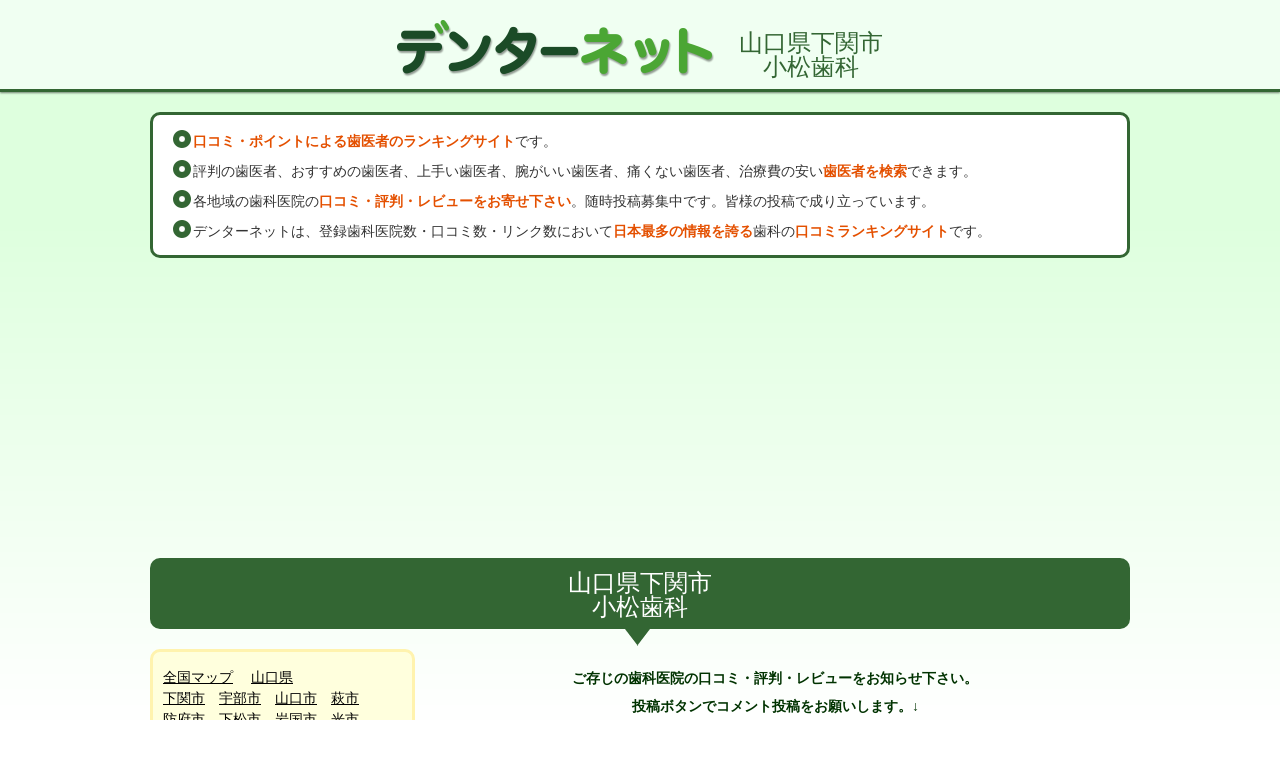

--- FILE ---
content_type: text/html
request_url: https://denternet.jp/link.htm?prf=35&gun=1&clinam=%BE%AE%BE%BE%BB%F5%B2%CA
body_size: 23246
content:
<!DOCTYPE html PUBLIC "-//W3C//DTD XHTML 1.0 Strict//EN"
  "http://www.w3.org/TR/xhtml1/DTD/xhtml1-strict.dtd">
<HTML xmlns="http://www.w3.org/1999/xhtml">

<HEAD>
<TITLE>小松歯科　山口県下関市　デンターネット　街の歯医者さん　歯医者口コミランキング</TITLE>
<META http-equiv="content-type" content="text/html;charset=x-euc-jp">
<META http-equiv="Content-Style-Type" content="text/css">
<META NAME="robots" CONTENT="INDEX,FOLLOW">
<META NAME="description" CONTENT="小松歯科　山口県下関市　デンターネット　街の歯医者さん　歯医者口コミランキング　歯医者の口コミ・評判・人気・検索、歯医者ランキングサイトです。">
<META NAME="keywords" CONTENT="小松歯科,山口県下関市,デンターネット,口コミ,クチコミ,ランキング,リスト,レビュー,評判,検索,治療費,街の歯医者さん,歯医者,歯,歯科,歯科医院,歯科医師,虫歯,ヤブ,下手,悪い,痛くない,おすすめ,人気,良い,よい,上手い,うまい,腕がいい,名医,信頼,信用,安い,麻酔,矯正,インプラント,ホワイトニング,レーザー,3Mix-MP法,ヒールオゾン,カリソルブ,審美,小児,口腔外科,かみあわせ,噛み合わせ,咬み合わせ,美白,ブリッジ,入れ歯,義歯,クリーニング,セラミック,レジン,根っこ,神経,歯ぎしり,歯ブラシ,いびき,保険,自費,顎関節症">
<META NAME="viewport" CONTENT="width=device-width, initial-scale=1.0">
<META NAME="verify-v1" CONTENT="gwlILFd4tzQARnGAL0zMKU+DjY5q7GgaFV6We4ZTQQo=">
<LINK REL="INDEX" HREF="index.htm">
<LINK REL="stylesheet" TYPE="text/css" HREF="index.css">
<LINK REL="shortcut icon" href="images/favicon.png" type="image/x-icon">
<script async src="https://pagead2.googlesyndication.com/pagead/js/adsbygoogle.js?client=ca-pub-2702352065268932" crossorigin="anonymous"></script>

<meta name="google-site-verification" content="NH0Fup4rdph5yeeff4a9Eirqnf3cwNGETmSKMABYUXk" />
</HEAD>
<!-- Google tag (gtag.js) -->
<script async src="https://www.googletagmanager.com/gtag/js?id=G-CRT3HF43R2"></script>
<script>
  window.dataLayer = window.dataLayer || [];
  function gtag(){dataLayer.push(arguments);}
  gtag('js', new Date());

  gtag('config', 'G-CRT3HF43R2');
</script>
<style>
                           .ADSBOX ins { width: 390px; height: 260px; margin:0 auto;}   /* 画面幅が～499pxのとき */
(min-width: 500px) { .ADSBOX ins { width: 480px; height: 400px; margin:0 auto;}}  /* 画面幅が500px～799pxのとき */
(min-width: 800px) { .ADSBOX ins { width: 730px; height: 300px; margin:0 auto;}}  /* 画面幅が800px以上のとき */
</style>
<BODY>
<H1 ID="TIT">
<DIV CLASS="WRAP"><A HREF="http://www.denternet.jp/"><IMG SRC="images/logo.png" ALT="デンターネット"></A>
<SPAN CLASS="AREA">山口県下関市<BR>小松歯科</SPAN></DIV>
</H1>
<DIV CLASS="SP AREA mgb15 txtC">山口県下関市<BR>小松歯科</DIV>

<FORM METHOD=POST NAME=frm ACTION="./link.cgi">
<UL ID="LEAD" CLASS="WRAP">
<LI><B>口コミ・ポイントによる歯医者のランキングサイト</B>です。</LI>
<LI>評判の歯医者、おすすめの歯医者、上手い歯医者、腕がいい歯医者、痛くない歯医者、治療費の安い<B>歯医者を検索</B>できます。</LI>
<LI>各地域の歯科医院の<B>口コミ・評判・レビューをお寄せ下さい</B>。随時投稿募集中です。皆様の投稿で成り立っています。</LI>
<LI>デンターネットは、登録歯科医院数・口コミ数・リンク数において<B>日本最多の情報を誇る</B>歯科の<B>口コミランキングサイト</B>です。</LI>
</UL>

<DIV CLASS="WRAP mgb20 txtC">
<DIV CLASS="PC"><DIV CLASS=ADSBOX>
<script async src="//pagead2.googlesyndication.com/pagead/js/adsbygoogle.js"></script>
<!-- レスポンシブ3 -->
<ins class="adsbygoogle"
     style="display:block"
     data-ad-client="ca-pub-2702352065268932"
     data-ad-region="res000"
     data-ad-slot="3519887909"></ins>
<script>
(adsbygoogle = window.adsbygoogle || []).push({});
</script>
</DIV>
</DIV>
<DIV CLASS="SP"><DIV CLASS=ADSBOX>
<script async src="//pagead2.googlesyndication.com/pagead/js/adsbygoogle.js"></script>
<!-- レスポンシブ3 -->
<ins class="adsbygoogle"
     style="display:block"
     data-ad-client="ca-pub-2702352065268932"
     data-ad-region="res000"
     data-ad-slot="3519887909"></ins>
<script>
(adsbygoogle = window.adsbygoogle || []).push({});
</script>
</DIV>
</DIV>
</DIV>

<DIV ID="PAGETIT" CLASS="PC WRAP">山口県下関市<BR>小松歯科</DIV>

<!-- start LNK-WRAP -->
<DIV ID="LNK-WRAP">
<!-- start LNK-SIDE -->
<DIV ID="LNK-SIDE">
<DIV ID="AREA-LIST" CLASS="BOX1">
<DIV CLASS="mgb20">
<A HREF=./link.htm>全国マップ</A>　
<A HREF=./link.htm?prf=35>山口県</A><BR>
<A HREF=./link.htm?prf=35&gun=1>下関市</A>　<A HREF=./link.htm?prf=35&gun=2>宇部市</A>　<A HREF=./link.htm?prf=35&gun=3>山口市</A>　<A HREF=./link.htm?prf=35&gun=4>萩市</A>　<A HREF=./link.htm?prf=35&gun=5>防府市</A>　<A HREF=./link.htm?prf=35&gun=6>下松市</A>　<A HREF=./link.htm?prf=35&gun=7>岩国市</A>　<A HREF=./link.htm?prf=35&gun=8>光市</A>　<A HREF=./link.htm?prf=35&gun=9>長門市</A>　<A HREF=./link.htm?prf=35&gun=10>柳井市</A>　<A HREF=./link.htm?prf=35&gun=11>美祢市</A>　<A HREF=./link.htm?prf=35&gun=12>周南市</A>　<A HREF=./link.htm?prf=35&gun=13>山陽小野田市</A>　<BR><A HREF=./link.htm?prf=35&gun=14>大島郡</A>　<A HREF=./link.htm?prf=35&gun=15>玖珂郡</A>　<A HREF=./link.htm?prf=35&gun=16>熊毛郡</A>　<A HREF=./link.htm?prf=35&gun=17>阿武郡</A>　
</DIV>

</DIV>
<DIV ID="SEARCH" CLASS="BOX1">
<DIV CLASS="TIT"><B><B>山口県下関市</B>内</B>歯科医院名or法人名検索</DIV>
<DIV CLASS="mgb15"><INPUT TYPE=TEXT NAME=schnam SIZE=30 VALUE="" CLASS="INPUT-TXT"></DIV>
<DIV CLASS="TIT"><B><B>山口県下関市</B>内</B>住所or電話番号検索</DIV>
<DIV CLASS="mgb15"><INPUT TYPE=TEXT NAME=schadr SIZE=30 VALUE="" CLASS="INPUT-TXT"></DIV>
<INPUT TYPE=SUBMIT VALUE="検索" onclick="clisub('clisch',0,'')" CLASS="INPUT-SUBMIT">
</DIV>

<UL CLASS="BOX1 TABLNK">
<LI><A HREF=./link.htm>全国マップ</A></LI>
<LI><A HREF=./link.htm?prf=35>山口県</A></LI>

<LI><A HREF=./link.htm?mod2=blkden&prf=35><SPAN CLASS=BLK>ブラック投稿</SPAN></A></LI>
<LI><A HREF=job.htm?mod=jinref&prf=35>求人情報</A></LI>
<LI><A HREF=schcom.htm>コメント検索</A></LI>
</UL>

</DIV>
<!-- end LNK-SIDE -->


<DIV ID="PAGETIT" CLASS="SP WRAP">山口県下関市<BR>小松歯科</DIV>
<DIV ID="LNK-MAIN">
<P CLASS="COM-P">ご存じの歯科医院の口コミ・評判・レビューをお知らせ下さい。<BR>
投稿ボタンでコメント投稿をお願いします。↓</P>
<DIV CLASS="PAGER mgb20"><DIV CLASS="NEXTPREV"><A HREF="./link.htm?prf=35&gun=1&frm=50">次のページへ ＞</A></DIV>

<DIV CLASS="PAGER mgb20">ページ　<A HREF=./link.htm?prf=35&gun=1><SPAN STYLE=BACKGROUND:#FFCCCC>[1]</SPAN></A>　<A HREF=./link.htm?prf=35&gun=1&frm=50>[2]</A>　<A HREF=./link.htm?prf=35&gun=1&frm=100>[3]</A>　<A HREF=./link.htm?mod2=blkden&prf=35>[山口県下関市の<SPAN CLASS=BLK>ブラック投稿</SPAN>]</A></DIV>
</DIV>
<DIV ID="PAGETIT" CLASS="SP WRAP">山口県下関市　小松歯科の口コミ</DIV>

<DIV CLASS="DENTIST">
<DIV CLASS="DENTIST-HEAD">
<TABLE>
<TR CLASS="TR1">
<TD COLSPAN="2">
<DIV CLASS="TR1-WRAP">
<DIV CLASS="NAME">
 &nbsp; <SPAN CLASS=BIG><A HREF="./link.htm?prf=35&gun=1&clinam=%BE%AE%BE%BE%BB%F5%B2%CA" TARGET=ONECLI>小松歯科</A></SPAN>
 &nbsp; <SPAN CLASS="NAME2"></SPAN>
</DIV>

</DIV>
</TD>
</TR>

<TR CLASS="TR2">
<TD CLASS="AREANAME">
<A HREF=./link.htm?prf=35&gun=1>山口県下関市</A>　 口コミ<SPAN CLASS=RED>22</SPAN>件　 <SPAN CLASS=ORG>3349</SPAN>P
</TD>
<TD CLASS="STR"><INPUT TYPE=BUTTON VALUE=ＨＰ STYLE=background:#FF3388;color:#FFFFFF onclick=clisub('urlopn',1,'35%3c%3e%bb%b3%b8%fd%b8%a9%b2%bc%b4%d8%bb%d4%3c%3e%be%ae%be%be%bb%f5%b2%ca%3c%3e%3c%3ehttp%3a%2f%2fwww%2edental%2dsmile%2ejp%2f%3c%3e0');>　<INPUT TYPE=SUBMIT CLASS="SUBMIT" VALUE="投稿" onclick=clisub('cominp',1,'35,%BB%B3%B8%FD%B8%A9%B2%BC%B4%D8%BB%D4,%BE%AE%BE%BE%BB%F5%B2%CA,')></TD>
</TR>
<TR CLASS="TR3">
<TD COLSPAN="2">
<DIV CLASS="TR3-WRAP">
<DIV CLASS="STR">山口県下関市大学町2-2-1<BR><SPAN>tel:</SPAN>083-255-7700</DIV>
</DIV>
</TD>
</TR>
</TABLE>
</DIV>

<DIV CLASS=DENTIST-COM>
<DIV CLASS=TAB2>
<DIV CLASS=TIT>(22) 眼鏡トンボ　　2019/11/01(金)　00:05 </DIV>
<P>だいぶ昔に小松先生に治療してもらいました。それまでの歯医者さんで化膿してた虫歯の治療は治りにくいという説明でしたが、小松先生は鵜も言わせず、患部の虫歯と周辺の銀歯も取り除き、丁寧に根の治療を繰り返し行った結果、痛みは消え膿も出なくなりました。　また、親知らずが悪くなったので明日、予約入れようと思います。　先生は確かにあまりしゃべりませんが、必要なところだけを説明してるんだろうと思います。かつて、名人といわれた歯医者さんがいましたが、その方も本当に無口な先生でしたが腕は一流でした。<br></P>
</DIV>
</DIV>
<DIV CLASS=DENTIST-COM>
<DIV CLASS=TAB2>
<DIV CLASS=TIT>(21) よう　　2019/07/30(火)　20:32 </DIV>
<P>院長先生の腕はピカイチ!!<br></P>
</DIV>
</DIV>
<DIV CLASS=DENTIST-COM>
<DIV CLASS=TAB2>
<DIV CLASS=TIT>(20) n　　2017/02/05(日)　08:57 </DIV>
<P>昨日、歯が痛くて何も連絡をせずに行ったのですが、予約制だったみたいで1時間半くらい待ちました。<br>ちゃんと連絡して予約を取れば良かったです。<br>ですが、治療内容もちゃんと説明があって先生やスタッフの方にとても丁寧な対応をして頂きました。<br>ここで治療を続けて行こうと思います。<br></P>
</DIV>
</DIV>
<DIV CLASS=DENTIST-COM>
<DIV CLASS=TAB2>
<DIV CLASS=TIT>(19) 平成のぶた　　2016/08/26(金)　19:58 </DIV>
<P>先生の腕がとても良く、きちんと説明もあって安心して治療を受けられる歯医者さんです。スタッフの方もとても優しくてほんとにオススメです。<br></P>
</DIV>
</DIV>
<DIV CLASS=DENTIST-COM>
<DIV CLASS=TAB2>
<DIV CLASS=TIT>(18) とり　　2016/06/30(木)　12:54 </DIV>
<P>受付の方の対応が良く、衛生士さんも先生もとても優しくて丁寧でまた行きたいと思える歯医者さんです。ぜひ行ってみてください！<br></P>
</DIV>
</DIV>
<script type="text/javascript">
  var microadCompass = microadCompass || {};
  microadCompass.queue = microadCompass.queue || [];
</script>
<script type="text/javascript" charset="UTF-8" src="//j.microad.net/js/compass.js" onload="new microadCompass.AdInitializer().initialize();" async></script>
<div id="f76064396bef3da6eeb0d764cea974d5" >
  <script type="text/javascript">
    microadCompass.queue.push({
      "spot": "f76064396bef3da6eeb0d764cea974d5"
    });
  </script>
</div>

<DIV STYLE="line-height:5px;">&nbsp;</DIV>

<DIV CLASS=DENTIST-COM>
<DIV CLASS=TAB2>
<DIV CLASS=TIT>(17) うさぎ　　2016/03/13(日)　00:45 </DIV>
<P>こちらの歯科で過去に治療した箇所は虫歯が進行したことはありませんでした。たまたま硬いものを噛んでしまい、外れたりということはありましたが、付け直して事なきを得ました。とても腕のいい先生で、おっしゃった通りになるところが凄いと思います。<br></P>
</DIV>
</DIV>
<DIV CLASS=DENTIST-COM>
<DIV CLASS=TAB2>
<DIV CLASS=TIT>(16) るり　　2015/02/04(水)　17:38 </DIV>
<P>歯医者は色々小さい頃から、通ってますが今まで怖くて<br>途中で通わなくなったりしてたんですが、<br>ここの歯医者はとってもいいです！！<br>お医者さんの腕もあり、歯科助手の方がすごく<br>優しくて丁寧でフレンドリーに話してくれるし、<br>痛くて怖がりな私ですが、話しかけてくれたて<br>リラックスさせてくれたりします！<br>最後まで初めて通えそうな歯医者です！<br></P>
</DIV>
</DIV>
<DIV CLASS=DENTIST-COM>
<DIV CLASS=TAB2>
<DIV CLASS=TIT>(15) 匿名です　　2014/11/28(金)　00:01 </DIV>
<P>ここの院長、すごい上手で、安心感が違います。<br>先生もスタッフも優秀なので、オススメです。<br></P>
</DIV>
</DIV>
<DIV CLASS=DENTIST-COM>
<DIV CLASS=TAB2>
<DIV CLASS=TIT>(14) るうこ　　2014/05/31(土)　20:01 </DIV>
<P>　歯科助手の方がとても良い方で<br>　受け付けの方もとても良い方です！！<br><br>　めっちゃびびりで痛いのがほんとに<br>　嫌なんですけど、<br>　麻酔の注射も手を握ってくださったり<br>　ほんとに優しい方ばかりです！<br><br>　遠いいけど通ってよかった！<br>　これからも通いますれ<br></P>
</DIV>
</DIV>
<DIV CLASS=DENTIST-COM>
<DIV CLASS=TAB2>
<DIV CLASS=TIT>(13) ノクト　　2014/05/06(火)　17:54 </DIV>
<P>受付のお姉さんから感じが良くて通いやすいです。治療してくれたお姉さんも優しいです。歯磨き指導も丁寧に教えてくれました。先生も優しい感じでしたよ。ここの歯医者に変えて良かった。ずっとお世話になりたいです。<br></P>
</DIV>
</DIV>
<DIV CLASS=GGLWID><DIV CLASS=ADSBOX>
<script async src="//pagead2.googlesyndication.com/pagead/js/adsbygoogle.js"></script>
<!-- レスポンシブ3 -->
<ins class="adsbygoogle"
     style="display:block"
     data-ad-client="ca-pub-2702352065268932"
     data-ad-region="res000"
     data-ad-slot="3519887909"></ins>
<script>
(adsbygoogle = window.adsbygoogle || []).push({});
</script>
</DIV>
</DIV>
<DIV STYLE="line-height:5px;">&nbsp;</DIV>

<DIV CLASS=DENTIST-COM>
<DIV CLASS=TAB2>
<DIV CLASS=TIT>(12) あや　　2014/03/17(月)　16:14 </DIV>
<P>他の歯医者でかなり難航して途方に暮れていた歯をあっという間に治してくれました。<br>大きな病院じゃないとムリだと言われていた、真横に生えた親知らずも、サクッと抜いてくれてその後の痛みもほとんどありませんでした。<br>かなり腕がいいと思います。病院の設備も充実していてCTなどもあるのには驚きました。先生は淡々としていて愛想がいい訳ではありませんが治療を受けてて腕の良さが分かるので、安心して通えます。今まで色々歯医者に行きましたが、断トツで上手いと思います。歯で悩んでる方、かなりオススメです。<br></P>
</DIV>
</DIV>
<DIV CLASS=DENTIST-COM>
<DIV CLASS=TAB2>
<DIV CLASS=TIT>(11) かんな　　2014/03/07(金)　09:18 </DIV>
<P>このサイトで知って、行くようになりました。<br>先生はじめスタッフさんの対応がいいです。<br>みなさん、やさしく治療してくれます。<br>痛みに弱いのですが痛くしないようにやってくれます。<br>とてもありがたいです。<br></P>
</DIV>
</DIV>
<DIV CLASS=DENTIST-COM>
<DIV CLASS=TAB2>
<DIV CLASS=TIT>(10) ちぃ　　2013/12/01(日)　00:07 </DIV>
<P>先生や助手の方の対応が良かった。こんな病院ならまた行きたくなる。<br></P>
</DIV>
</DIV>
<DIV CLASS=DENTIST-COM>
<DIV CLASS=TAB2>
<DIV CLASS=TIT>(9) Ｒ　　2013/11/07(木)　23:37 </DIV>
<P>ていねいな時間をかけた治療で、１本の歯でも丹念に治療して貰えます。保険の治療費も安い感じです！<br></P>
</DIV>
</DIV>
<DIV CLASS=DENTIST-COM>
<DIV CLASS=TAB2>
<DIV CLASS=TIT>(8) ちょいメタボ　　2013/05/04(土)　23:47 </DIV>
<P>皆さん明るくて対応も優しく丁寧です。また、院内も清潔にされてます。治療中には声をかけて下さってありがたいです。治療方法も明確にお話していただけるので、安心しておまかせしています。<br></P>
</DIV>
</DIV>
<DIV CLASS=CEN>amazon <A HREF="https://amzn.to/3Y41m07" TARGET=AMAZON>世界の一流はなぜ歯に気をつかうのか</A>
</DIV><DIV STYLE="line-height:5px;">&nbsp;</DIV>
<DIV CLASS=DENTIST-COM>
<DIV CLASS=TAB2>
<DIV CLASS=TIT>(7) テル　　2013/04/08(月)　16:58 </DIV>
<P>ずっとお世話になってます。治療方法についての詳しい説明があり、患者の同意を得た上で治療を進めてくれます。なかなか他所ではできてないことです。こういう方針なのでいつも安心してかかれます。<br></P>
</DIV>
</DIV>
<DIV CLASS=DENTIST-COM>
<DIV CLASS=TAB2>
<DIV CLASS=TIT>(6) YM　　2013/02/23(土)　14:07 </DIV>
<P>とにかく腕の良い先生だから安心感が違います。<br>説明を聞いていても、論理的でわかりやすく、頭が良い先生だと判ります。<br>いつも治療後の経過も良いですし、満足しています。<br>歯のことでお悩みの方は行くと良いと思います。<br></P>
</DIV>
</DIV>
<DIV CLASS=DENTIST-COM>
<DIV CLASS=TAB2>
<DIV CLASS=TIT>(5) 自民圧勝　　2012/12/17(月)　10:32 </DIV>
<P>受付をはじめ、スタッフの方の対応もよく、とても感じが良かったです。<br><br>治療もとても丁寧で全く痛くありませんでした。<br><br>納得の治療結果でした。<br><br>治療後、またお世話になろうという気分になりました。<br></P>
</DIV>
</DIV>
<DIV CLASS=DENTIST-COM>
<DIV CLASS=TAB2>
<DIV CLASS=TIT>(4) Ｋてぃ　　2012/09/11(火)　23:39 </DIV>
<P>かなり痛がりで怖がりな私で治療の最中には顔をひきらせてビクビクしていましたが、先生や衛生士さんが優しく話しかけてくれて、緊張がほぐれました。途中からは安心してお任せできるようになりました。先生はじめスタッフの皆さん、好感の持てる対応で良かったです。<br></P>
</DIV>
</DIV>
<DIV CLASS=DENTIST-COM>
<DIV CLASS=TAB2>
<DIV CLASS=TIT>(3) ジョージ　　2011/11/27(日)　03:19 </DIV>
<P>小松先生は淡々としていて特に愛想がいい訳ではありませんが、腕はとても良いです。痛い歯の原因の特定や処置の仕方は適切で、説明にも説得力があります。ランキングが高いのが納得の歯科医院です。<br></P>
</DIV>
</DIV>
<DIV CLASS=GGLWID><DIV CLASS=ADSBOX>
<script async src="//pagead2.googlesyndication.com/pagead/js/adsbygoogle.js"></script>
<!-- レスポンシブ3 -->
<ins class="adsbygoogle"
     style="display:block"
     data-ad-client="ca-pub-2702352065268932"
     data-ad-region="res000"
     data-ad-slot="3519887909"></ins>
<script>
(adsbygoogle = window.adsbygoogle || []).push({});
</script>
</DIV>
</DIV>
<DIV STYLE="line-height:5px;">&nbsp;</DIV>

<DIV CLASS=DENTIST-COM>
<DIV CLASS=TAB2>
<DIV CLASS=TIT>(2) ゆう　　2008/03/26(水)　23:48 </DIV>
<P>とても丁寧で歯がきれいになりました</P>
</DIV>
</DIV>
<DIV CLASS=DENTIST-COM>
<DIV CLASS=TAB2>
<DIV CLASS=TIT>(1) 予想外だ　　2006/10/15(日)　19:44 </DIV>
<P>コンプレックスだった前歯を綺麗に作り直してもらいました。<br>技術もさることながら、センスも優れていると思います。</P>
</DIV>
</DIV>
<DIV STYLE="line-height:5px;">&nbsp;</DIV>
<DIV CLASS="DENTIST-FOOT">
<DIV CLASS="clearfix mgb15"><SPAN><B>小松歯科</B>にコメント投稿する</SPAN>　<INPUT TYPE=SUBMIT VALUE="投稿" onclick=clisub('cominp',1,'35,%BB%B3%B8%FD%B8%A9%B2%BC%B4%D8%BB%D4,%BE%AE%BE%BE%BB%F5%B2%CA,')></DIV>
<DIV CLASS="clearfix"><SPAN><B>小松歯科</B>のポイントを＋１する</SPAN>　<INPUT TYPE=BUTTON VALUE=ＨＰ STYLE=background:#FF3388;color:#FFFFFF onclick=clisub('urlopn',1,'35%3c%3e%bb%b3%b8%fd%b8%a9%b2%bc%b4%d8%bb%d4%3c%3e%be%ae%be%be%bb%f5%b2%ca%3c%3e%3c%3ehttp%3a%2f%2fwww%2edental%2dsmile%2ejp%2f%3c%3e0');></DIV>

</DIV>

</DIV>
<script type="text/javascript">
  var microadCompass = microadCompass || {};
  microadCompass.queue = microadCompass.queue || [];
</script>
<script type="text/javascript" charset="UTF-8" src="//j.microad.net/js/compass.js" onload="new microadCompass.AdInitializer().initialize();" async></script>
<div id="f76064396bef3da6eeb0d764cea974d5" >
  <script type="text/javascript">
    microadCompass.queue.push({
      "spot": "f76064396bef3da6eeb0d764cea974d5"
    });
  </script>
</div>

<DIV STYLE="line-height:5px;">&nbsp;</DIV>



<DIV ID="COM-FORM" CLASS="BOX2">

<DIV CLASS="TIT">小松歯科に関する、ご感想・評判などをお書き下さい。</DIV>
<DIV CLASS="CONTENTS">

<DIV CLASS="FORM-WRAP mgb20"><DIV CLASS="FORM-TIT">お名前：</DIV><DIV CLASS="INPUT"><INPUT TYPE=TEXT NAME=seimei SIZE=16 MAXLENGTH=20><SMALL>匿名でかまいません。<B>掲載されます。</B></SMALL></DIV></DIV>

<DIV CLASS="FORM-WRAP mgb20"><DIV CLASS="FORM-TIT">メールアドレス：</DIV><DIV CLASS="INPUT"><INPUT TYPE=TEXT NAME=maiadr SIZE=50><SMALL>半角英数字でお書き下さい。非公開です。削除・変更依頼時に必要となります。</SMALL></DIV></DIV>

<DIV CLASS="mgb10">コメント：（ご感想・評判）</DIV>
<DIV CLASS="INPUT mgb20"><TEXTAREA NAME=wrtmsg ROWS=16></TEXTAREA></DIV>
<DIV CLASS="BTN mgb20"><INPUT TYPE=SUBMIT VALUE="書込する" onclick=clisub('combuf',1,'35,%BB%B3%B8%FD%B8%A9%B2%BC%B4%D8%BB%D4,%BE%AE%BE%BE%BB%F5%B2%CA,')></DIV>

<P>
　小松歯科に関する、<B>ご感想・評判</B>などをお書き下さい。<BR>
　「書込する」ボタンをクリックしますと、管理者にコメント掲載依頼の通知が届きます。管理者がコメントをチェックの上、２４時間以内に載せます。<BR>
　悪評に関しましては、実名を伏せて、「ブラックでんリスト」に載せます。<BR>
　原則として、商業宣伝、特定個人への誹謗中傷、当サイトにとって無意味なもの、<B>同一歯科医院への連続投稿</B>、歯科医院・歯科治療に関する<B>質問</B>は、管理者の判断でお載せしませんので、ご了承下さい。<BR>
　管理者の判断で、誤字脱字修正、一部を伏せ字などに改編することがあります。<BR>
　投稿から２週間以内の削除・変更依頼を受け付けます。投稿時にメールアドレスを記載（サイト上には非表示です）し、そのメールアドレスから依頼されたもののみ、対応致します。<BR>
　なお、同業者の嫌がらせ投稿は、刑事罰や民事訴訟の対象となりますので、お慎み下さい。→<A HREF="./concept.htm#INJUSTICE">不正防止策</A>。<BR>
<BR>
　この投稿は、<B>小松歯科に届くもの（メール）ではありません。</B>デンターネットに掲載されるものです。
</P>
</DIV>
<!-- end COM-FORM -->
</DIV>


<SCRIPT LANGUAGE=JavaScript>
function clisub(mod,clicnt,cliarg){
  var urlstr;
  var arg;
  document.frm.mod.value = mod;
  if(mod == 'urlopn'){
    window.open("./link.cgi?mod=urlopn&cliarg=" + cliarg);
  }else if(mod == 'cominp'){
    arg = cliarg.split(",");
    document.frm.prf.value = arg[0];
    document.frm.kenshi.value = arg[1];
    document.frm.clinam.value = arg[2];
  }else if(mod == 'combuf'){
    arg = cliarg.split(",");
    document.frm.prf.value = arg[0];
    document.frm.kenshi.value = arg[1];
    document.frm.clinam.value = arg[2];
  }else if(mod == 'clisch'){
    document.frm.clinam.value = "";
  }else if(mod == 'bancli'){
    window.open("./link.cgi?mod=bancli&clicnt=" + clicnt + "&prf=" + cliarg);
  }
}
</SCRIPT>
<INPUT TYPE=HIDDEN NAME=mod    VALUE="">
<INPUT TYPE=HIDDEN NAME=mod2   VALUE=>
<INPUT TYPE=HIDDEN NAME=prf    VALUE=35>
<INPUT TYPE=HIDDEN NAME=gun    VALUE=1>
<INPUT TYPE=HIDDEN NAME=kenshi VALUE=山口県下関市>
<INPUT TYPE=HIDDEN NAME=clinam>
</FORM>

<DIV ID="DETAIL" CLASS="BOX2">
<DIV CLASS="TIT">小松歯科　詳細</DIV>
<DIV CLASS="CONTENTS">

<A HREF="./link.htm?mapgmn=1&prf=35&gun=1&clinam=小松歯科">小松歯科 の地図</A>
<!-- end CONTENTS -->
</DIV>
<!-- end DETAIL -->
</DIV>


<DIV CLASS="NEXTPREV"><A HREF="./link.htm?prf=35&gun=1&frm=50">次のページへ ＞</A></DIV>

<DIV CLASS="PAGER mgb20">ページ　<A HREF=./link.htm?prf=35&gun=1><SPAN STYLE=BACKGROUND:#FFCCCC>[1]</SPAN></A>　<A HREF=./link.htm?prf=35&gun=1&frm=50>[2]</A>　<A HREF=./link.htm?prf=35&gun=1&frm=100>[3]</A>　<A HREF=./link.htm?mod2=blkden&prf=35>[山口県下関市の<SPAN CLASS=BLK>ブラック投稿</SPAN>]</A></DIV>

<P CLASS=EX>　毎日更新しており、ポイントとランキングは日々変化しています。最終更新日：2026/01/03。<BR>　「ＨＰ」ボタンを押すと、各歯科医院のホームページが別ウィンドウに表示されます。（＋１ポイント）<BR>　「投稿」ボタンを押して、評判・レビュー・おすすめ情報・悪評をお寄せ下さい。（＋２００／－４００ポイント）<BR>　悪評は<A HREF=./link.htm?mod2=blkden&>ブラックでんリスト</A>に歯科医院名を伏せて掲載しています。<BR>　評価資料不足の歯科医院等についてはランキングから外して表示しています。<BR>　詳しくは<A HREF=concept.htm>サイトコンセプト</A>をご参照下さい。<BR><BR>　未登録の歯科医院・掲載内容の誤り・リンク切れなどありましたら、お知らせ下さい。<BR>　ホームページを開設・移設されてリンクご希望の方も、お知らせ下さい。（掲載は無料です）<BR>　　→<A HREF="link.cgi?mod=clireg&kenshi=山口県下関市">歯科医院情報　追加・修正・削除</A><BR>
</P>
<DIV CLASS=GGLWID><DIV CLASS=ADSBOX>
<script async src="//pagead2.googlesyndication.com/pagead/js/adsbygoogle.js"></script>
<!-- レスポンシブ3 -->
<ins class="adsbygoogle"
     style="display:block"
     data-ad-client="ca-pub-2702352065268932"
     data-ad-region="res000"
     data-ad-slot="3519887909"></ins>
<script>
(adsbygoogle = window.adsbygoogle || []).push({});
</script>
</DIV>
</DIV>
<DIV STYLE="line-height:5px;">&nbsp;</DIV>


<!-- end LNK-MAIN -->
</DIV>
<!-- end LNK-WRAP -->
</DIV>
<DIV CLASS="mgb40 txtC">
　　トータルアクセス数:
746324963</DIV>
<DIV ID="FOOT">
<UL CLASS="WRAP">
<LI><A HREF="./link.htm">全国マップ</A></LI>
<LI><A HREF="./top.htm">サイトマップ</A></LI>
<LI><A HREF="./concept.htm">サイトコンセプト</A></LI>
<LI><A HREF="./link.htm?mod2=allcat">全国検索</A></LI>
<LI><A HREF="./link.htm?mod2=besden">ベストでんリスト</A></LI>
<LI><A HREF="./link.htm?mod2=blkden">ブラックでんリスト</A></LI>
<LI><A HREF="./link.htm?mod2=lnk000">歯科リンク集</A></LI>
<LI><A HREF="./link.htm?mod2=whtnew">新着投稿</A></LI>
<LI><A HREF="./schcom.htm">コメント検索</A></LI>
<LI><A HREF="./kan.htm">患者評価</A></LI>
<LI><A HREF="./term.htm">歯科用語集</A></LI>
<LI><A HREF="./job.htm?mod=jinref">求人情報</A></LI>
<LI><A HREF="./statis.htm">統計情報</A></LI>
<LI><A HREF="./adv.htm">バナー広告</A></LI>
<LI>メール：<A HREF="mailto:nagamine@denternet.jp">永峰光</A></LI>
</UL>
</DIV>


<BR>
<BR>
<BR>
</BODY></HTML>



--- FILE ---
content_type: text/html; charset=utf-8
request_url: https://www.google.com/recaptcha/api2/aframe
body_size: 265
content:
<!DOCTYPE HTML><html><head><meta http-equiv="content-type" content="text/html; charset=UTF-8"></head><body><script nonce="pdn73em0LjYGbd7PbSMdKg">/** Anti-fraud and anti-abuse applications only. See google.com/recaptcha */ try{var clients={'sodar':'https://pagead2.googlesyndication.com/pagead/sodar?'};window.addEventListener("message",function(a){try{if(a.source===window.parent){var b=JSON.parse(a.data);var c=clients[b['id']];if(c){var d=document.createElement('img');d.src=c+b['params']+'&rc='+(localStorage.getItem("rc::a")?sessionStorage.getItem("rc::b"):"");window.document.body.appendChild(d);sessionStorage.setItem("rc::e",parseInt(sessionStorage.getItem("rc::e")||0)+1);localStorage.setItem("rc::h",'1767437491177');}}}catch(b){}});window.parent.postMessage("_grecaptcha_ready", "*");}catch(b){}</script></body></html>

--- FILE ---
content_type: text/css
request_url: https://denternet.jp/index.css
body_size: 34573
content:
@charset "utf-8";
html {color:#000;background:#FFF;}body{-webkit-text-size-adjust:100%;}
body, div, dl, dt, dd, ul, ol, li, h1, h2, h3, h4, h5, h6, pre, code, form, fieldset, legend, input, textarea, p, blockquote, th, td, button {margin:0;padding:0;line-height:1;}
table {border-collapse:collapse;border-spacing:0;}fieldset, img {border:0;}
address, caption, cite, code, dfn, th, var {font-style:normal;font-weight:normal;}li {list-style:none;}caption, th {text-align:left;}h1, h2, h3, h4, h5, h6 {font-size:100%;}q:before, q:after {content:'';}abbr, acronym {border:0;font-variant:normal;}sup {vertical-align:text-top;}sub {vertical-align:text-bottom;}input, textarea, select {font-family:inherit;font-size:inherit;font-weight:inherit;*font-size:100%;}legend {color:#000;}* {-moz-box-sizing:border-box;-webkit-box-sizing:border-box;box-sizing:border-box;}
a {color:#000;display:inline-block;outline:none;}a:hover {text-decoration:none;}
.clearfix:after{content:"";clear:both;display:block;}
.mgb5{margin-bottom:5px!important;}.mgb10{margin-bottom:10px!important;}.mgb15{margin-bottom:15px!important;}.mgb20{margin-bottom:20px!important;}.mgb25{margin-bottom:25px!important;}.mgb30{margin-bottom:30px!important;}.mgb35{margin-bottom:35px!important;}.mgb40{margin-bottom:40px!important;}.mgb45{margin-bottom:45px!important;}.mgb50{margin-bottom:50px!important;}.mgb55{margin-bottom:55px!important;}.mgb60{margin-bottom:60px!important;}.mgb65{margin-bottom:65px!important;}.mgb70{margin-bottom:70px!important;}.mgb75{margin-bottom:75px!important;}.mgb80{margin-bottom:80px!important;}
.left{float:left;}.right{float:right;}
.txtC{text-align:center!important;}.txtR{text-align:right!important;}
img{max-width : 100%;}
@media only screen and (max-width:980px) {
.mgb10{margin-bottom:5px!important;}.mgb20{margin-bottom:10px!important;}.mgb30{margin-bottom:15px!important;}.mgb40{margin-bottom:20px!important;}.mgb50{margin-bottom:25px!important;}.mgb60{margin-bottom:30px!important;}.mgb70{margin-bottom:35px!important;}.mgb80{margin-bottom:40px!important;}
}
/* common
-----------------------------------------------------------*/
HTML {
background:#deffde;
background: -webkit-gradient(linear, left top, left bottom, color-stop(1.00, #fff), color-stop(0.30, #deffde));
background: -webkit-linear-gradient(top, #deffde 30%, #fff 100%);
background: -moz-linear-gradient(top, #deffde 30%, #fff 100%);
background: -o-linear-gradient(top, #deffde 30%, #fff 100%);
background: -ms-linear-gradient(top, #deffde 30%, #fff 100%);
background: linear-gradient(top bottom, #deffde 30%, #fff 100%);
background-attachment:fixed;
}
BODY {font-size:14px; color:#333333; font-family:���C���I,Meiryo,'�l�r �o�S�V�b�N',sans-serif; width:100%}
.WRAP {margin:0 auto; max-width:980px;}
A:LINK    {color:#000;}
A:VISITED {color:#883388;}
A:ACTIVE  {color:#336633; text-decoration:none;}
A:HOVER   {color:#336633; text-decoration:none;}
.PC {display:block!important;}
.SP {display:none!important;}
.NEW {display:inline-block; margin-left:5px; padding:2px 5px 1px; border-radius:10px; background-color:#cc0000; color:#fff;}
INPUT {-webkit-appearance: none;}/* iPhone */

/* header
-----------------------------------------------------------*/
#TIT {text-align:center; margin-bottom:20px; color:#f0fff2; background-color:#f0fff2; border-bottom:3px solid #336633; box-shadow:0 1px 2px rgba(0,0,0,0.5);}
#TIT .WRAP {padding:20px 0 10px;}
#TIT IMG {vertical-align:text-bottom;}
.AREA {font-size:24px; color:#336633; font-weight:normal;}
#TIT .AREA {display:inline-block; margin-left:20px; font-size:24px; color:#336633; font-weight:normal;}

/* footer
-----------------------------------------------------------*/
#FOOT {padding:10px 0; background-color:#ddffdd; text-align:center; border-top:3px solid #336633;}
#FOOT .WRAP {padding:15px 0 0;}
#FOOT LI {display:inline-block; margin-bottom:10px; padding:0 15px; border-right:1px solid #000;}
#FOOT LI:last-child {border:none;}

/* design
-----------------------------------------------------------*/
#LEAD,
#TOPBOX,
#MAP,
.BOX1,
.BOX2,
.DENTIST {margin-bottom:20px; border-radius:10px;}
/* lead */
#LEAD {border:3px solid #336633; padding:15px 20px 5px; background-color:#FFFFFF;}
#LEAD LI {padding-left:20px; padding-top:2px; margin-bottom:10px; min-height:18px; line-height:1.3; background:url(./images/disc.png) no-repeat left top;}
#LEAD LI B {color:#e45000;}
/* box */
.BOX1 {padding:10px 20px; background-color:#ffffdd; border:3px solid #fff3ae;}
.BOX1 DIV {display:inline-block;}
.BOX2 {background-color:#c4f9c4; border:3px solid #363;}
.BOX2 .TIT {padding:15px; text-align:center; color:#fff; background-color:#363; font-size:16px;}
.BOX2 .CONTENTS {padding:20px 15px;}
/* tablnk */
.TABLNK1 LI {display:inline-block; margin:0 20px 0 0;}
.TABLNK1 LI a {padding:5px 30px 5px 0; min-height:28px; font-size:17px; background:url(./images/btn.png) no-repeat right center;}
.TABLNK2 IMG {vertical-align:middle;}
.TABLNK2 DIV.clearfix {margin:0 auto; width:660px;}
.TABLNK2 DIV.clearfix DIV {float:left; width:247px;}
.TABLNK2 UL {float:right; padding:15px 0 0 10px; width:413px;}
.TABLNK2 LI {margin-bottom:10px; padding-left:15px; background:url(./images/hacha3.gif) no-repeat left top; font-weight:bold;}
.TABLNK2 A {display:inline-block; margin-left:12px; line-height:1.3;}

/* top page
-----------------------------------------------------------*/
#TOPBOX {font-size:18px; color:#FFFFFF; border-top:1px solid #8aa38a; padding:15px 0;  background-color:#336633; box-shadow:inset 0 2px 0 0 rgba(0,0,0,0.5); text-align:center;}
#TOPBOX SPAN {color:f0ff00; font-size:22px;}
#TOPBOX DIV {display:inline-block;}

/* page
-----------------------------------------------------------*/
/* title */
#PAGETIT {position:relative; margin-bottom:20px; padding:13px 0 10px; background-color:#336633; text-align:center; font-size:24px; border-radius:10px; color:#fff;}
#PAGETIT:after {content:""; position:absolute; left:50%; bottom:-17px; margin-left:-15px; width:0 ;height:0; border-style:solid; border-width:17px 12.5px 0 12.5px; border-color:#336633 transparent transparent transparent;}

/* wrap
-----------------------------*/
#LNK-WRAP {display:table; margin:0 auto 50px; width:100%; max-width:980px;}

/* side 
-----------------------------*/
#LNK-SIDE {display:table-cell; vertical-align:top; width:270px;}
#LNK-SIDE .BOX1 {padding:15px 10px; margin-right:5px;}
#LNK-SIDE .BOX1 DIV {display:block;}
/* area */
#LNK-SIDE #AREA-LIST {padding-bottom:0;}
#LNK-SIDE #AREA-LIST .TIT {padding:15px 0; font-weight:bold;}
#LNK-SIDE #AREA-LIST a {line-height:1.5;}
/* search */
#LNK-SIDE #SEARCH {padding-bottom:10px;}
#LNK-SIDE #SEARCH .TIT {display:block; margin-bottom:10px; color:#336633; text-align:center; font-weight:bold;}
#LNK-SIDE #SEARCH .INPUT-TXT {display:block; width:100%; margin-bottom:10px; padding:5px;}
#LNK-SIDE #SEARCH .INPUT-SUBMIT {display:block; padding:6px 0 5px; width:100%; color:#fff; text-align:center; border-radius:10px; border:3px solid #336633; letter-spacing:0.5em; cursor:pointer;
background-color:#3e783e;
background: -webkit-gradient(linear, left top, left bottom, color-stop(1.00, #336633), color-stop(0.00, #488a48));
background: -webkit-linear-gradient(top, #488a48 0%, #336633f 100%);
backgrouwnd: -moz-linear-gradient(top, #488a48 0%, #336633 100%);
background: -o-linear-gradient(top, #488a48 0%, #336633 100%);
background: -ms-linear-gradient(top, #488a48 0%, #336633 100%);
background: linear-gradient(to bottom, #488a48 0%, #336633 100%);
}
#LNK-SIDE #SEARCH.INPUT-SUBMIT:hover {opacity:0.9;}
/* tablnk */
#LNK-SIDE .TABLNK {padding-bottom:5px;}
#LNK-SIDE .TABLNK LI {display:block;}
#LNK-SIDE .TABLNK A {font-size:14px; margin-bottom:10px; line-height:16px;}
#LNK-SIDE .TABLNK2 {padding-bottom:5px;}
#LNK-SIDE .TABLNK2 DIV.clearfix {width:100%;}
#LNK-SIDE .TABLNK2 DIV.clearfix DIV {float:none; width:100%;}
#LNK-SIDE .TABLNK2 UL {float:none; width:100%;}

/* else main
-----------------------------------------------------------*/
#ELS-MAIN {display:block; vertical-align:top; margin-bottom:20px; padding:13px 0 10px;}
#ELS-MAIN .DENTIST-COM {margin-bottom:10px;}
#ELS-MAIN .DENTIST-COM .TIT {padding:5px 10px; color:#336633; background-color:#c4f9c4; line-height:1.3;}
#ELS-MAIN .DENTIST-COM P {padding:10px; background-color:#efffef; line-height:1.5;}
#ELS-MAIN .DENTIST-BLK {margin-bottom:10px;}
#ELS-MAIN .DENTIST-BLK .TIT {padding:5px 10px; color:#336633; background-color:#cfcfcf; line-height:1.3;}
#ELS-MAIN .DENTIST-BLK P {padding:10px; background-color:#efefef; line-height:1.5;}
#ELSMGN1111 {position:relative; margin-bottom:20px; padding:13px 0 10px;}

/* original
-----------------------------------------------------------*/
.BIG {FONT-SIZE:18px;FONT-WEIGHT:BOLD;}
.BIGPRF {FONT-SIZE:18px;FONT-WEIGHT:BOLD;}
.GOOCOM {COLOR:RED;}
.BLKCOM {COLOR:BLUE;}

/* main
-----------------------------*/
#LNK-MAIN {display:table-cell; vertical-align:top; padding-left:0px;}
#LNK-MAIN .COM-P {padding:15px 0; font-weight:bold; line-height:2; text-align:center; color:#003300;}
/* pager */
#LNK-MAIN .PAGER {line-height:1.5;}
#LNK-MAIN .PAGER SPAN {color:#cc6600;}
#LNK-MAIN .NEXTPREV {padding:10px 0 30px; text-align:center;}
#LNK-MAIN .NEXTPREV A {display:inline-block; margin:0 10px; text-decoration:none; padding:10px 13px; background-color:#336633; text-align:center; color:#fff; font-weight:bold; border-radius:7px; font-size:20px; box-shadow:0 1px 1.5px 0.5px rgba(0,0,0,0.5);}
#LNK-MAIN .NEXTPREV A:HOVER {opacity:0.9;}
#LNK-MAIN .NEXTPREV A SPAN {font-size:14px;}
/* dentist */
#LNK-MAIN .DENTIST {border:3px solid #336633; background-color:#FFFFFF;}
#LNK-MAIN .DENTIST .GGLWID {width:70%;}
#LNK-MAIN .DENTIST INPUT {display:inline-block; padding:3px 5px 2px; text-align:center; border-radius:2px; border:none; background-color:#515151; color:#fff; cursor:pointer; font-size:16px;}
#LNK-MAIN .DENTIST INPUT.HP {background-color:#ff3598;}
#LNK-MAIN .DENTIST INPUT.SUBMIT {background-color:#515151;}
#LNK-MAIN .DENTIST INPUT:hover {opacity:0.8;}
#LNK-MAIN .DENTIST-HEAD {margin-bottom:10px; padding:20px 15px 10px 25px; background-color:#c4f9c4; border-radius:8px 8px 0 0;}
#LNK-MAIN .DENTIST-HEAD TABLE {width:100%;}
#LNK-MAIN .DENTIST-HEAD A {color:#336633;}
#LNK-MAIN .DENTIST-HEAD TD {color:#336633; line-height:1.3;}
#LNK-MAIN .DENTIST-HEAD .NUM {width:8%; vertical-align:middle;}
#LNK-MAIN .DENTIST-HEAD .NUM A {font-size:18px;}
#LNK-MAIN .DENTIST-HEAD .TR1-WRAP {display:table; width:100%;}
#LNK-MAIN .DENTIST-HEAD .TR1 .NAME {display:table-cell; width:65%; vertical-align:top; line-height:1.3;}
#LNK-MAIN .DENTIST-HEAD .TR1 .NAME A {font-size:18px; font-weight:bold; text-align:justify;}
#LNK-MAIN .DENTIST-HEAD .TR1 .NAME SPAN.NAME2 {display:none}
#LNK-MAIN .DENTIST-HEAD .TR1 DIV.NAME2 {display:table-cell; padding:5px 10px 0; vertical-align:top; text-align:justify;}
#LNK-MAIN .DENTIST-HEAD .TR1 .BOOK {display:table-cell; padding-left:10px; width:56px; vertical-align:bottom; text-align:right;}
#LNK-MAIN .DENTIST-HEAD .TR1 INPUT.HP {margin-right:5px; padding:3px 5px 2px; text-align:center; border-radius:3px; border:none;}


#LNK-MAIN .DENTIST-HEAD .TR2 {border-bottom:1px dashed #99cc99;}
#LNK-MAIN .DENTIST-HEAD .TR2 TD {padding:2px 0 2px; font-size:14px;}
#LNK-MAIN .DENTIST-HEAD .TR2 .AREANAME {vertical-align:top;}
#LNK-MAIN .DENTIST-HEAD .TR2 .NUM {width:17%; padding-left:5px; vertical-align:top;}
#LNK-MAIN .DENTIST-HEAD .TR2 .NUM SPAN {color:#ff6600;}
#LNK-MAIN .DENTIST-HEAD .TR2 .STR {vertical-align:top; text-align:right;}
#LNK-MAIN .DENTIST-HEAD .TR2 INPUT.HP {margin-right:5px; padding:3px 5px 2px; text-align:center; border-radius:3px; border:none; background-color:#ff3598; color:#fff;}
#LNK-MAIN .DENTIST-HEAD .TR2 INPUT.HP {margin-right:}
#LNK-MAIN .DENTIST-HEAD .TR3 TD {padding-top:10px; font-size:14px;}
#LNK-MAIN .DENTIST-HEAD .TR3 TD .TR3-WRAP {display:table; width:100%;}
#LNK-MAIN .DENTIST-HEAD .TR3 TD .TR3-WRAP DIV {display:table-cell; line-height:1.3;}
#LNK-MAIN .DENTIST-HEAD .TR3 TD .TEL {padding-left:20px; word-break:keep-all; width:15em;}
#LNK-MAIN .DENTIST-HEAD .TR3 TD .TEL SPAN {display:inline-block;}
#LNK-MAIN .DENTIST-COM {margin:0 5px 5px; overflow-wrap:anywhere;}
#LNK-MAIN .DENTIST-COM .TIT {padding:5px 5px; color:#336633; background-color:#c4f9c4; line-height:1.3;}
#LNK-MAIN .DENTIST-COM P {padding:5px; background-color:#efffef; line-height:1.5;}
#LNK-MAIN .DENTIST-BLK {margin:0 5px 5px;}
#LNK-MAIN .DENTIST-BLK .TIT {padding:5px 5px; color:#336633; background-color:#cfcfcf; line-height:1.3;}
#LNK-MAIN .DENTIST-BLK P {padding:5px; background-color:#efefef; line-height:1.5;}
#LNK-MAIN .DENTIST-FOOT {padding:20px; background-color:#c4f9c4; border-radius:0 0 10px 10px;}
#LNK-MAIN .DENTIST-FOOT DIV {margin:0 auto; max-width:320px;}
#LNK-MAIN .DENTIST-FOOT SPAN {display:inline-block; padding:3px 0 2px; line-height:16px;}
#LNK-MAIN .DENTIST-FOOT INPUT {display:block; float:right;}

#COM-FORM .FORM-WRAP {display:table; width:100%;}
#COM-FORM .FORM-WRAP .FORM-TIT {display:table-cell; vertical-align:middle; width:19%; min-width:8em;}
#COM-FORM .FORM-WRAP .INPUT {display:table-cell; vertical-align:middle;}
#COM-FORM .FORM-WRAP .INPUT INPUT {width:50%; padding:5px;}
#COM-FORM .FORM-WRAP .INPUT SMALL {display:inline-block; margin-left:10px;}
#COM-FORM TEXTAREA {width:100%;}
#COM-FORM .BTN {text-align:center;}
#COM-FORM .BTN INPUT {margin:0 auto; width:230px; padding:10px; color:#fff; text-align:center; box-shadow:inset 0 -1px 1px 0 rgba(0,0,0,0.5); border:none; border-radius:10px; cursor:pointer;
background:#deffde;
background: -webkit-gradient(linear, left top, left bottom, color-stop(1.00, #4a4a4a), color-stop(0.00, #8b8b8b));
background: -webkit-linear-gradient(top, #8b8b8b 0%, #4a4a4a 100%);
background: -moz-linear-gradient(top, #8b8b8b 0%, #4a4a4a 100%);
background: -o-linear-gradient(top, #8b8b8b 0%, #4a4a4a 100%);
background: -ms-linear-gradient(top, #8b8b8b 0%, #4a4a4a 100%);
background: linear-gradient(top bottom, #8b8b8b 0%, #4a4a4a 100%);
}
#COM-FORM .BTN INPUT:HOVER {opacity:0.9;}
#COM-FORM P {line-height:1.7;}

#DETAIL {margin-bottom:0;}
#DETAIL TABLE {width:100%;}
#DETAIL TABLE TH {padding:10px; width:160px; background-color:#999; color:#fff; vertical-align:top; line-height:1.5; border-right:3px solid #c4f9c4; border-bottom:3px solid #c4f9c4;}
#DETAIL TABLE TD {padding:10px; background-color:#fcfcfc; line-height:1.5; border-bottom:3px solid #c4f9c4;}
#DETAIL TABLE TD DT {clear:both; float:left; margin-rigth:10px; width:7em; line-height:1.5;}
#DETAIL TABLE TD DD {margin-left:7em; line-height:1.5;}
#DETAIL .PHOTO {display:table; width:100%;}
#DETAIL .PHOTO LI {display:table-cell; padding-left:10px; vertical-align:middle; }
#DETAIL .PHOTO LI:first-child {padding:0;}
#DETAIL .PHOTO LI IMG {width:100%; height:auto;}
#DETAIL .map {width:100%;height:530px;background-color:white;}

.MAP-DATA SPAN {display:inline-block; margin-right:20px;}
.MAP-DATA INPUT {width:120px; border:none; background:none;}

.EX {line-height:1.5;}




/* map
-----------------------------*/
#MAP {position:relative;padding:25px 35px 25px 25px; border:3px solid #336633; background-color:#FFFFFF;}
#MAP .LNK {position:absolute; left:25px; top:25px;}
#MAP .LNK UL {display:inline-block; padding:5px 0;}
#MAP .LNK UL LI {FLOAT:left; margin:0 10px 15px 0; text-align:left;}
#MAP .LNK LI.HOKKAI {margin-top:20px;}
#MAP .LNK A {color:#336633;}
#MAP .LNK A:HOVER {text-decoration:none;}
#MAP .LNK LI SPAN {DISPLAY:inline-block; padding:5px 20px; width:9em; background-REPEAT:no-repeat; background-position:left center; VERTICAL-align:top;}
#MAP .LNK LI.HOKKAI SPAN {background-IMAGE:url(./images/disc-hokkai.png); color:#f3ab37;}
#MAP .LNK LI.KANTO SPAN {background-IMAGE:url(./images/disc-kanto.png); color:#ed7a75;}
#MAP .LNK LI.KOSHIN SPAN {background-IMAGE:url(./images/disc-koshin.png); color:#ac5077;}
#MAP .LNK LI.TOKAI SPAN {background-IMAGE:url(./images/disc-tokai.png); color:#85a540;}
#MAP .LNK LI.KINKI SPAN {background-IMAGE:url(./images/disc-kinki.png); color:#54c3f1;}
#MAP .LNK LI.CHUGOKU SPAN {background-IMAGE:url(./images/disc-chugoku.png); color:#ed7843;}
#MAP .LNK LI.SHIKOKU SPAN {background-IMAGE:url(./images/disc-shikoku.png); color:#ed5443;}
#MAP .LNK LI.KYUSHU SPAN {background-IMAGE:url(./images/disc-kyushu.png); color:#3ea2a2;}
#MAP #MAPLNK {height:550px; background:url(./images/map.png) no-repeat right bottom;}
#MAP #MAPLNK LI {position:absolute;}
#MAP #MAPLNK LI A {DISPLAY:block; text-INDENT:-9999px; OVERFLOW:HIDDEN;}
/* TOHOKU */
#MAP #MAPLNK LI.PRF1 {right:37px; top:26px;}
#MAP #MAPLNK LI.PRF1 A {width:186px; height:159px;}
#MAP #MAPLNK LI.PRF2 {right:62px; top:206px;}
#MAP #MAPLNK LI.PRF2 A {width:126px; height:47px;}
#MAP #MAPLNK LI.PRF3 {right:62px; top:255px;}
#MAP #MAPLNK LI.PRF3 A {width:62px; height:41px;}
#MAP #MAPLNK LI.PRF4 {right:62px; top:297px;}
#MAP #MAPLNK LI.PRF4 A {width:62px; height:41px;}
#MAP #MAPLNK LI.PRF5 {right:126px; top:255px;}
#MAP #MAPLNK LI.PRF5 A {width:62px; height:41px;}
#MAP #MAPLNK LI.PRF6 {right:126px; top:297px;}
#MAP #MAPLNK LI.PRF6 A {width:62px; height:39px;}
#MAP #MAPLNK LI.PRF7 {right:63px; top:338px;}
#MAP #MAPLNK LI.PRF7 A {width:91px; height:44px;}
/* KANTO */
#MAP #MAPLNK LI.PRF8 {right:63px; top:383px;}
#MAP #MAPLNK LI.PRF8 A {width:34px; height:63px;}
#MAP #MAPLNK LI.PRF9 {right:98px; top:383px;}
#MAP #MAPLNK LI.PRF9 A {width:43px; height:41px;}
#MAP #MAPLNK LI.PRF10 {right:142px; top:383px;}
#MAP #MAPLNK LI.PRF10 A {width:52px; height:41px;}
#MAP #MAPLNK LI.PRF11 {right:98px; top:426px;}
#MAP #MAPLNK LI.PRF11 A {width:96px; height:31px;}
#MAP #MAPLNK LI.PRF12 {right:63px; top:448px;}
#MAP #MAPLNK LI.PRF12 A {width:34px; height:86px;}
#MAP #MAPLNK LI.PRF13 {right:98px; top:458px;}
#MAP #MAPLNK LI.PRF13 A {width:75px; height:27px;}
#MAP #MAPLNK LI.PRF14 {right:118px; top:486px;}
#MAP #MAPLNK LI.PRF14 A {width:55px; height:34px;}
/* HOKURIKU */
#MAP #MAPLNK LI.PRF15 {right:155px; top:330px; z-index:1;}
#MAP #MAPLNK LI.PRF15 A {width:62px; height:52px;}
#MAP #MAPLNK LI.PRF16 {right:218px; top:344px;}
#MAP #MAPLNK LI.PRF16 A {width:53px; height:38px;}
#MAP #MAPLNK LI.PRF17 {right:273px; top:321px;}
#MAP #MAPLNK LI.PRF17 A {width:31px; height:61px;}
#MAP #MAPLNK LI.PRF18 {right:273px; top:383px; z-index:1}
#MAP #MAPLNK LI.PRF18 A {width:63px; height:33px;}
#MAP #MAPLNK LI.PRF19 {right:174px; top:458px; z-index:3;}
#MAP #MAPLNK LI.PRF19 A {width:46px; height:32px;}
#MAP #MAPLNK LI.PRF20 {right:195px; top:383px; z-index:2;}
#MAP #MAPLNK LI.PRF20 A {width:42px; height:107px;}
#MAP #MAPLNK LI.PRF21 {right:238px; top:383px;}
/* TOKAI */
#MAP #MAPLNK LI.PRF21 A {width:33px; height:81px;}
#MAP #MAPLNK LI.PRF22 {right:174px; top:491px;}
#MAP #MAPLNK LI.PRF22 A {width:55px; height:44px;}
#MAP #MAPLNK LI.PRF23 {right:231px; top:465px;}
#MAP #MAPLNK LI.PRF23 A {width:50px; height:62px;}
#MAP #MAPLNK LI.PRF24 {right:280px; top:465px;}
#MAP #MAPLNK LI.PRF24 A {width:32px; height:100px;}
/* KINKI */
#MAP #MAPLNK LI.PRF25 {right:273px; top:418px;}
#MAP #MAPLNK LI.PRF25 A {width:39px; height:45px;}
#MAP #MAPLNK LI.PRF26 {right:313px; top:403px;}
#MAP #MAPLNK LI.PRF26 A {width:56px; height:61px;}
#MAP #MAPLNK LI.PRF27 {right:343px; top:465px;}
#MAP #MAPLNK LI.PRF27 A {width:25px; height:65px;}
#MAP #MAPLNK LI.PRF28 {right:370px; top:403px;}
#MAP #MAPLNK LI.PRF28 A {width:25px; height:86px;}
#MAP #MAPLNK LI.PRF29 {right:313px; top:465px; z-index:1;}
#MAP #MAPLNK LI.PRF29 A {width:29px; height:76px;}
#MAP #MAPLNK LI.PRF30 {right:313px; top:532px;}
#MAP #MAPLNK LI.PRF30 A {width:55px; height:33px;}
/* CHUGOKU */
#MAP #MAPLNK LI.PRF31 {right:397px; top:403px;}
#MAP #MAPLNK LI.PRF31 A {width:31px; height:41px;}
#MAP #MAPLNK LI.PRF32 {right:429px; top:403px;}
#MAP #MAPLNK LI.PRF32 A {width:39px; height:41px;}
#MAP #MAPLNK LI.PRF33 {right:397px; top:446px;}
#MAP #MAPLNK LI.PRF33 A {width:31px; height:43px;}
#MAP #MAPLNK LI.PRF34 {right:429px; top:446px;}
#MAP #MAPLNK LI.PRF34 A {width:39px; height:43px;}
#MAP #MAPLNK LI.PRF35 {right:469px; top:403px;}
#MAP #MAPLNK LI.PRF35 A {width:29px; height:86px;}
/* SHIKOKU */
#MAP #MAPLNK LI.PRF36 {right:384px; top:535px;}
#MAP #MAPLNK LI.PRF36 A {width:56px; height:28px;}
#MAP #MAPLNK LI.PRF37 {right:384px; top:503px;}
#MAP #MAPLNK LI.PRF37 A {width:56px; height:31px;}
#MAP #MAPLNK LI.PRF38 {right:441px; top:503px;}
#MAP #MAPLNK LI.PRF38 A {width:58px; height:31px;}
#MAP #MAPLNK LI.PRF39 {right:441px; top:535px;}
#MAP #MAPLNK LI.PRF39 A {width:58px; height:37px;}
/* KYUSHU */
#MAP #MAPLNK LI.PRF40 {right:513px; top:400px;}
#MAP #MAPLNK LI.PRF40 A {width:67px; height:41px;}
#MAP #MAPLNK LI.PRF41 {right:582px; top:400px;}
#MAP #MAPLNK LI.PRF41 A {width:19px; height:58px;}
#MAP #MAPLNK LI.PRF42 {right:602px; top:400px;}
#MAP #MAPLNK LI.PRF42 A {width:22px; height:58px;}
#MAP #MAPLNK LI.PRF43 {right:552px; top:442px; z-index:1;}
#MAP #MAPLNK LI.PRF43 A {width:28px; height:84px;}
#MAP #MAPLNK LI.PRF44 {right:513px; top:442px;}
#MAP #MAPLNK LI.PRF44 A {width:38px; height:43px;}
#MAP #MAPLNK LI.PRF45 {right:513px; top:486px; z-index:1;}
#MAP #MAPLNK LI.PRF45 A {width:38px; height:58px;}
#MAP #MAPLNK LI.PRF46 {right:523px; top:514px;}
#MAP #MAPLNK LI.PRF46 A {width:74px; height:57px;}
#MAP #MAPLNK LI.PRF47 {right:625px; top:520px;}
#MAP #MAPLNK LI.PRF47 A {width:25px; height:54px;}
/* HOVER */
#MAP #MAPLNK LI.PRF1 A:HOVER {background:url(./images/map-1.png) no-repeat;}
#MAP #MAPLNK LI.PRF2 A:HOVER {background:url(./images/map-2.png) no-repeat;}
#MAP #MAPLNK LI.PRF3 A:HOVER {background:url(./images/map-3.png) no-repeat;}
#MAP #MAPLNK LI.PRF4 A:HOVER {background:url(./images/map-4.png) no-repeat;}
#MAP #MAPLNK LI.PRF5 A:HOVER {background:url(./images/map-5.png) no-repeat;}
#MAP #MAPLNK LI.PRF6 A:HOVER {background:url(./images/map-6.png) no-repeat;}
#MAP #MAPLNK LI.PRF7 A:HOVER {background:url(./images/map-7.png) no-repeat;}
#MAP #MAPLNK LI.PRF8 A:HOVER {background:url(./images/map-8.png) no-repeat;}
#MAP #MAPLNK LI.PRF9 A:HOVER {background:url(./images/map-9.png) no-repeat;}
#MAP #MAPLNK LI.PRF10 A:HOVER {background:url(./images/map-10.png) no-repeat;}
#MAP #MAPLNK LI.PRF11 A:HOVER {background:url(./images/map-11.png) no-repeat;}
#MAP #MAPLNK LI.PRF12 A:HOVER {background:url(./images/map-12.png) no-repeat;}
#MAP #MAPLNK LI.PRF13 A:HOVER {background:url(./images/map-13.png) no-repeat;}
#MAP #MAPLNK LI.PRF14 A:HOVER {background:url(./images/map-14.png) no-repeat;}
#MAP #MAPLNK LI.PRF15 A:HOVER {background:url(./images/map-15.png) no-repeat;}
#MAP #MAPLNK LI.PRF16 A:HOVER {background:url(./images/map-16.png) no-repeat;}
#MAP #MAPLNK LI.PRF17 A:HOVER {background:url(./images/map-17.png) no-repeat;}
#MAP #MAPLNK LI.PRF18 A:HOVER {background:url(./images/map-18.png) no-repeat;}
#MAP #MAPLNK LI.PRF19 A:HOVER {background:url(./images/map-19.png) no-repeat;}
#MAP #MAPLNK LI.PRF20 A:HOVER {background:url(./images/map-20.png) no-repeat;}
#MAP #MAPLNK LI.PRF21 A:HOVER {background:url(./images/map-21.png) no-repeat;}
#MAP #MAPLNK LI.PRF22 A:HOVER {background:url(./images/map-22.png) no-repeat;}
#MAP #MAPLNK LI.PRF23 A:HOVER {background:url(./images/map-23.png) no-repeat;}
#MAP #MAPLNK LI.PRF24 A:HOVER {background:url(./images/map-24.png) no-repeat;}
#MAP #MAPLNK LI.PRF25 A:HOVER {background:url(./images/map-25.png) no-repeat;}
#MAP #MAPLNK LI.PRF26 A:HOVER {background:url(./images/map-26.png) no-repeat;}
#MAP #MAPLNK LI.PRF27 A:HOVER {background:url(./images/map-27.png) no-repeat;}
#MAP #MAPLNK LI.PRF28 A:HOVER {background:url(./images/map-28.png) no-repeat;}
#MAP #MAPLNK LI.PRF29 A:HOVER {background:url(./images/map-29.png) no-repeat;}
#MAP #MAPLNK LI.PRF30 A:HOVER {background:url(./images/map-30.png) no-repeat;}
#MAP #MAPLNK LI.PRF31 A:HOVER {background:url(./images/map-31.png) no-repeat;}
#MAP #MAPLNK LI.PRF32 A:HOVER {background:url(./images/map-32.png) no-repeat;}
#MAP #MAPLNK LI.PRF33 A:HOVER {background:url(./images/map-33.png) no-repeat;}
#MAP #MAPLNK LI.PRF34 A:HOVER {background:url(./images/map-34.png) no-repeat;}
#MAP #MAPLNK LI.PRF35 A:HOVER {background:url(./images/map-35.png) no-repeat;}
#MAP #MAPLNK LI.PRF36 A:HOVER {background:url(./images/map-36.png) no-repeat;}
#MAP #MAPLNK LI.PRF37 A:HOVER {background:url(./images/map-37.png) no-repeat;}
#MAP #MAPLNK LI.PRF38 A:HOVER {background:url(./images/map-38.png) no-repeat;}
#MAP #MAPLNK LI.PRF39 A:HOVER {background:url(./images/map-39.png) no-repeat;}
#MAP #MAPLNK LI.PRF40 A:HOVER {background:url(./images/map-40.png) no-repeat;}
#MAP #MAPLNK LI.PRF41 A:HOVER {background:url(./images/map-41.png) no-repeat;}
#MAP #MAPLNK LI.PRF42 A:HOVER {background:url(./images/map-42.png) no-repeat;}
#MAP #MAPLNK LI.PRF43 A:HOVER {background:url(./images/map-43.png) no-repeat;}
#MAP #MAPLNK LI.PRF44 A:HOVER {background:url(./images/map-44.png) no-repeat;}
#MAP #MAPLNK LI.PRF45 A:HOVER {background:url(./images/map-45.png) no-repeat;}
#MAP #MAPLNK LI.PRF46 A:HOVER {background:url(./images/map-46.png) no-repeat;}
#MAP #MAPLNK LI.PRF47 A:HOVER {background:url(./images/map-47.png) no-repeat;}

/* media
-----------------------------*/
@media only screen and (max-width:980px) {
.PC {display:none!important;}
.SP {display:block!important;}
.WRAP {margin:0 5px 20px; }
#LEAD,
#TOPBOX,
#MAP,
.BOX1,
.BOX2,
.DENTIST {margin-bottom:10px;}
.BOX1 {padding:15px 10px 10px;}
.BOX2 .CONTENTS {padding:10px;}
#LEAD {padding:10px 10px 0;}
#LEAD LI {margin-bottom:5px; line-height:1.2; font-size:12px;}
.AREA {padding-top:5px; font-size:18px; margin-bottom:5px!important;}
#TIT {text-align:center; margin-bottom:10px; border:none; box-shadow:0 2px 3px 1px rgba(0,0,0,0.5);}
#TIT IMG {width:200px;}
#TIT .WRAP {margin:0 5px; padding:5px 0;}
#TIT .AREA {display:none;}
.TIT {padding-left:5px; padding-right:5px;}
.TIT .WRAP {margin:0 5px; }
#TOPBOX {border:none; box-shadow:none; font-size:14px;}
#TOPBOX DIV {display:block; margin-top:5px;}
#MAP {padding:20px 10px 0px; background-color:#ffffdd;  border:3px solid #fff3ae;}
#MAP .LNK {position:static;}
#MAP .LNK UL {display:block; margin-left:20px;}
#MAP #MAPLNK {display:none;}
.TABLNK LI a {padding:2px 20px 2px 0; font-size:14px; background-size:16px 16px;}
.TABLNK2 DIV.clearfix {width:100%;}
.TABLNK2 DIV.clearfix DIV {float:none; width:100%;}
.TABLNK2 UL {float:none; width:100%; padding-left:0!important;}
#FOOT {padding:0;}
#FOOT UL.WRAP {margin-bottom:0;}
#FOOT LI {font-size:10px;}
#LNK-MAIN .COM-P {font-size:12px;}
#LNK-MAIN .NEXTPREV {padding:0 0 5px;}
#LNK-MAIN .PAGER {line-height:2; margin-bottom:5px!important;}
#PAGETIT {padding:7px 5px 5px; font-size:18px; margin-bottom:15px;}
#PAGETIT:after {bottom:-12px; margin-left:-15px;border-width:12px 12.5px 0 12.5px;}
#LNK-WRAP {margin-bottom:25px;}
#LNK-SIDE {display:block; width:100%; padding:0 5px;}
#LNK-SIDE .TABLNK LI {display:inline-block;}
#LNK-SIDE #AREA-LIST .TIT {padding:0 0 10px;}
#LNK-SIDE #SEARCH .TIT {margin-bottom:5px; }
#LNK-SIDE #SEARCH .mgb15 {margin-bottom:5px!important;}
#LNK-SIDE .TABLNK2 UL {padding-top:10px;}
#LNK-MAIN {display:block; width:100%;}   /*  padding:0 5px; */
#LNK-MAIN .COM-P {padding:0 0 5px; line-height:1.2;}
#LNK-MAIN .DENTIST-HEAD {padding:10px 8px 5px 13px;}
#LNK-MAIN .DENTIST-HEAD .TR1 .NAME {width:auto;}
#LNK-MAIN .DENTIST-HEAD .TR1 .NAME A {display:inline; font-size:16px;}
#LNK-MAIN .DENTIST-HEAD .TR1 .NAME SPAN.NAME2 {display:inline; font-size:14px;}
#LNK-MAIN .DENTIST-HEAD .TR1 DIV.NAME2 {display:none;}
#LNK-MAIN .DENTIST-HEAD .TR2 .NUM {padding-left:5px;}
#LNK-MAIN .DENTIST-HEAD .TR3 TD .TEL SPAN {}
#LNK-MAIN .DENTIST-FOOT {padding:10px;}
#LNK-MAIN .DENTIST-COM {margin:0 5px 5px;}
#LNK-MAIN .DENTIST-BLK {margin:0 5px 5px;}
#COM-FORM .FORM-WRAP .FORM-TIT {vertical-align:top; padding-top:7px;}
#COM-FORM .FORM-WRAP .INPUT SMALL {display:block; padding-top:5px;}
#COM-FORM .FORM-WRAP .INPUT INPUT {width:100%;}
#DETAIL.BOX2 { margin-bottom:15px;}
#DETAIL .PHOTO {display:block; padding:0 50px;}
#DETAIL .PHOTO LI {display:block; padding-left:0;}
#DETAIL .PHOTO LI IMG {width:100%; height:auto;}
#DETAIL TABLE TH {width:auto;  font-size:10px;}
#DETAIL TABLE TD DT {font-size:10px;}
#DETAIL TABLE TD DD {font-size:10px;}
#DETAIL .map {height:250px;}
#DETAIL .MAP-DATA {line-height:1.3;margin-bottom:0!important;}
#DETAIL .MAP-DATA SPAN:last-child {display:block;}
#LNK-MAIN .DENTIST-HEAD .TR3 TD .TEL { width:10em; padding-left:5px; }
#LNK-MAIN .NEXTPREV A {display:block;margin:0;position:relative; font-size:16px;}
#LNK-MAIN .NEXTPREV A SPAN { position:absolute; right:10px; top:50%; margin-top:-0.5em;}
}

/* google adsense */
.GGLWID {text-align:center; max-width:100%; height:auto; margin-left:auto; margin-right:auto;}  /* margin-left:-30px; */

/* emp */
.EMPBTN {COLOR:#FFFFFF; background-color:#ff9933;}

/* tradition */
.PAGTIT {FONT-SIZE:40px; FONT-WEIGHT:BOLD; COLOR:#118811; TEXT-ALIGN:center;}
.INITIA {margin:10px; padding:10px; line-height:150%;}
.TABNOR {FONT-SIZE:14px; COLOR:#003300; margin:10; padding:10; line-height:120%; border-collapse:separate; border-spacing:10; -moz-box-sizing:content-box; -webkit-box-sizing:content-box; box-sizing:content-box;}
.RENBAN {margin:10px; padding:2px; list-style:decimal; list-style-type:decimal;}
.MARUMJ {margin:10px; padding:2px; list-style:disc; list-style-type:disc;}

.RADIOO, .CHECKO{
  display: inline-block;
  position: relative;
  box-sizing: border-box;
  -webkit-transition: background-color 0.2s linear;
  transition: background-color 0.2s linear;
  margin: 0 20px 0px 0;
  padding: 12px 12px 12px 42px;
  border-radius: 8px;
  background-color: #DDFFDD; /*f6f7f8*/
  vertical-align: middle;
  cursor: pointer;
}
.RADIOO:before{
  display: block;
  position: absolute;
  -webkit-transition: opacity 0.2s linear;
  transition: opacity 0.2s linear;
  top: 50%;
  left: 20px;
  margin-top: -5px;
  width: 10px;
  height: 10px;
  border-radius: 50%;
  background-color: #53b300;
  content: '';
  opacity: 0;
}
.RADIOO:after, .CHECKO:after{
  display: block;
  position: absolute;
  -webkit-transition: border-color 0.2s linear;
  transition: border-color 0.2s linear;
  top: 50%;
  left: 15px;
  margin-top: -10px;
  width: 16px;
  height: 16px;
  border: 2px solid #bbbbbb;
  border-radius: 6px;
  content: '';
}
.RADIOO:hover, .CHECKO:hover{
  background-color: #e2edd7;
}
.RADIOO:hover:after, .CHECKO:hover:after{
  border-color: #53b300;
}
.CHECKO:before {
  display: block;
  position: absolute;
  -webkit-transition: opacity 0.2s linear;
  transition: opacity 0.2s linear;
  top: 50%;
  left: 21px;
  margin-top: -7px;
  width: 5px;
  height: 9px;
  border-right: 3px solid #53b300;
  border-bottom: 3px solid #53b300;
  content: '';
  opacity: 0;
  -webkit-transform: rotate(45deg);
  -ms-transform: rotate(45deg);
  transform: rotate(45deg);
}
input[type=radio]:checked + .RADIOO:before{
  opacity: 1;
}
input[type=checkbox]:checked + .CHECKO:before{
  opacity: 1;
}

.EFC {padding:30px; BORDER:5px OUTSET; filter:alpha(opacity=100,finishopacity=40,style=3);background-color:#DDFFDD;}
.MAI {TEXT-ALIGN:center;font-weight:bold;font-size:25px;color:003300;}
.SMA {FONT-SIZE:10px;}
.FON14 {FONT-SIZE:14px;}
.BIGPRF {FONT-SIZE:18px;FONT-WEIGHT:BOLD;}
.BIG {FONT-SIZE:18px;FONT-WEIGHT:BOLD;}
.BIG20 {FONT-SIZE:20px;FONT-WEIGHT:BOLD;}
.BLK {COLOR:#000000; BACKGROUND-COLOR:#BBBBBB; FONT-WEIGHT:BOLD;}
.RED {COLOR:RED; font-weight:bold;}
.ORG {COLOR:#ff6600; font-weight:bold;}
.PPLBGC {BACKGROUND-COLOR:#FFDDFF;}
.GOOCOM {COLOR:RED;}
.BLKCOM {COLOR:BLUE;}
.PAD {PADDING:1px,30px;}
.AMZADS {WIDTH:100%; margin:0 auto;}
.CEN {WIDTH:95%; TEXT-ALIGN:center;}
.RIG {WIDTH:95%; TEXT-ALIGN:right;}
.VALMID {VERTICAL-ALIGN:MIDDLE;}
.TABALL {FONT-SIZE:14px; COLOR:#003300;}
.TAB0NUM {FONT-SIZE:22px; COLOR:#003300; BORDER:2px OUTSET #99CC99; PADDING:3px; MARGIN:1px; BACKGROUND-COLOR:#CCFFCC; TEXT-ALIGN:right; font-weight:bold;}
.TAB1NUM {FONT-SIZE:16px; COLOR:#003300; BORDER:2px SOLID #99CC99; PADDING:3px; MARGIN:1px; BACKGROUND-COLOR:#CCFFCC; TEXT-ALIGN:right;}
.TAB1STR {FONT-SIZE:14px; COLOR:#003300; BORDER:2px SOLID #99CC99; PADDING:3px; MARGIN:1px; BACKGROUND-COLOR:#CCFFCC;}
.TAB1COM {FONT-SIZE:14px; COLOR:#003300; margin-bottom:10px; BACKGROUND-COLOR:#CCFFCC;}
.TAB1BLK {FONT-SIZE:14px; COLOR:#003300; margin-bottom:10px; BACKGROUND-COLOR:#E2E2E2;}
.TABLNK {FONT-SIZE:14px; COLOR:#003300; BORDER:1px OUTSET #FFFF99; PADDING:5px; MARGIN:3px; BACKGROUND-COLOR:#FFFFDD; LINE-HEIGHT:200%;}
.TABLN2 {FONT-SIZE:14px; COLOR:#003300; BORDER:1px OUTSET #FFFF99; PADDING:5px; MARGIN:3px; BACKGROUND-COLOR:#FFFFDD;}
.TAB1   {FONT-SIZE:14px; COLOR:#003300; BORDER:1px OUTSET #99FF99; PADDING:5px; MARGIN:3px; BACKGROUND-COLOR:#DDFFDD;}
.TAB2 {FONT-SIZE:14px; COLOR:#003300; BORDER:1px OUTSET #99FF99; PADDING:5px; MARGIN:3px; BACKGROUND-COLOR:#DDFFDD;}
.TAB3 {FONT-SIZE:14px; COLOR:#003300; BORDER:1px OUTSET #99FF99; PADDING:1px; MARGIN:3px; BACKGROUND-COLOR:#EEFFEE;}
.TAB4 {FONT-SIZE:14px; COLOR:#003300; BORDER:1px OUTSET #FFFF99; PADDING:5px; MARGIN:3px; BACKGROUND-COLOR:#FFFFDD; LINE-HEIGHT:200%;}
.TAB5 {FONT-SIZE:14px; COLOR:#003300; BORDER:1px OUTSET #7777FF; PADDING:1px; MARGIN:3px; BACKGROUND-COLOR:#9999FF;}
.TAB6 {FONT-SIZE:14px; COLOR:#003300; BORDER:1px OUTSET #FF9999; PADDING:5px; MARGIN:3px; BACKGROUND-COLOR:#FFEEEE;}
.TAB7 {FONT-SIZE:14px; COLOR:#003300; BORDER:1px OUTSET #AAAAAA; PADDING:5px; MARGIN:3px; BACKGROUND-COLOR:#EFEFEF;}
.TAB8 {FONT-SIZE:14px; COLOR:#003300; BORDER:1px OUTSET #BBBBBB; PADDING:3px; MARGIN:3px; BACKGROUND-COLOR:#DDDDFF;}
.TAB9 {FONT-SIZE:14px; COLOR:#003300; BORDER:2px OUTSET #99FF99; PADDING:1px; MARGIN:3px; BACKGROUND-COLOR:#CCFFCC;}
.TAB10 {FONT-SIZE:14px; COLOR:#003300; BORDER:1px OUTSET #9999FF; PADDING:1px; MARGIN:3px; BACKGROUND-COLOR:#EEEEFF;}
.TABQLF {FONT-SIZE:14px; COLOR:#003300; BORDER:1px OUTSET #FFFF99; PADDING:5px; MARGIN:3px; BACKGROUND-COLOR:#FFFFDD;}
.TABPRF {FONT-SIZE:14px; COLOR:#003300; BORDER:1px OUTSET #FFAAFF; PADDING:1px; MARGIN:1px; BACKGROUND-COLOR:#FFEEFF; text-align:center;}
/********************************
.TITKABI {FILTER:Glow(COLOR=CCFFCC,STRENGTH=10);}
.TITSUB {FONT-SIZE:16px; COLOR:#003300;BACKGROUND-COLOR:#AAAAFF;}
FORM {FONT-SIZE:14px; MARGIN:0px;}
INPUT {FONT-SIZE:14px;}
TEXTAREA {FONT-SIZE:14px; WIDTH:95%; MAX-WIDTH:600px;}
H1 {FONT-SIZE:18px; COLOR:#003300; FONT-WEIGHT:BOLD;}
HR {HEIGHT:3px; COLOR:GREEN; WIDTH=98%;}
#TH {BACKGROUND-COLOR:#999999; COLOR:#F5F5F5;}
LI {FONT-SIZE:14px;}
A:LINK    {COLOR:#333388;}
A:VISITED {COLOR:#883388;}
A:ACTIVE  {COLOR:#4444FF; BACKGROUND-COLOR:#CCCCFF; TEXT-DECORATION:underline}
A:HOVER   {COLOR:#4444FF; BACKGROUND-COLOR:#CCCCFF; TEXT-DECORATION:underline}
********************************/


--- FILE ---
content_type: text/javascript;charset=UTF-8
request_url: https://s-rtb.send.microad.jp/ad?spot=f76064396bef3da6eeb0d764cea974d5&cb=microadCompass.AdRequestor.callback&url=https%3A%2F%2Fdenternet.jp%2Flink.htm%3Fprf%3D35%26gun%3D1%26clinam%3D%25BE%25AE%25BE%25BE%25BB%25F5%25B2%25CA&vo=true&mimes=%5B100%2C300%2C301%2C302%5D&cbt=70bc0b686f7080019b837bd61e&pa=false&ar=false&ver=%5B%22compass.js.v1.20.1%22%5D
body_size: 160
content:
microadCompass.AdRequestor.callback({"spot":"f76064396bef3da6eeb0d764cea974d5","sequence":"2","impression_id":"3171210200376257090"})

--- FILE ---
content_type: text/javascript;charset=UTF-8
request_url: https://s-rtb.send.microad.jp/ad?spot=f76064396bef3da6eeb0d764cea974d5&cb=microadCompass.AdRequestor.callback&url=https%3A%2F%2Fdenternet.jp%2Flink.htm%3Fprf%3D35%26gun%3D1%26clinam%3D%25BE%25AE%25BE%25BE%25BB%25F5%25B2%25CA&vo=true&mimes=%5B100%2C300%2C301%2C302%5D&cbt=5574c59569c194019b837bd61c&pa=false&ar=false&ver=%5B%22compass.js.v1.20.1%22%5D
body_size: 161
content:
microadCompass.AdRequestor.callback({"spot":"f76064396bef3da6eeb0d764cea974d5","sequence":"2","impression_id":"3171110200376257090"})